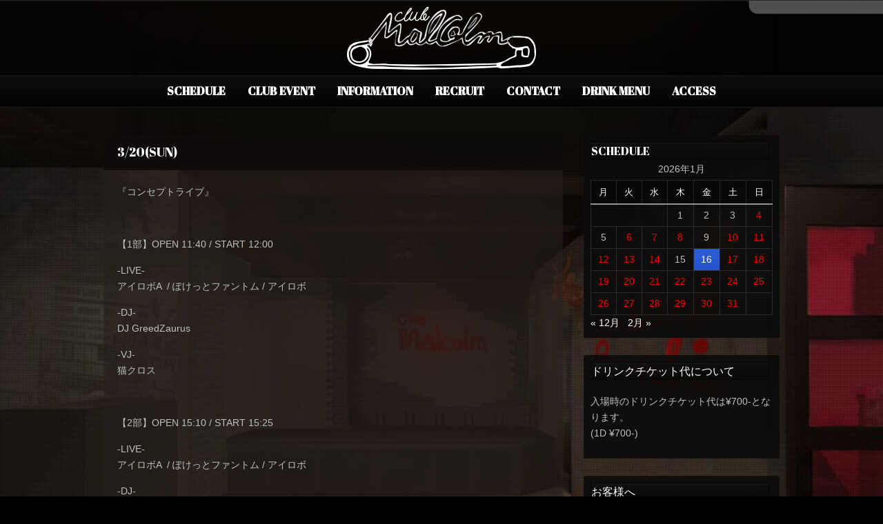

--- FILE ---
content_type: text/html; charset=UTF-8
request_url: https://club-malcolm.com/archives/8564
body_size: 12237
content:
<!DOCTYPE html PUBLIC "-//W3C//DTD XHTML 1.0 Strict//EN" "http://www.w3.org/TR/xhtml1/DTD/xhtml1-strict.dtd">
<html xmlns="http://www.w3.org/1999/xhtml" lang="ja">
<head>
	
<meta http-equiv="Content-Type"
	content="text/html; charset=UTF-8" />
<title>
3/20(SUN) - Club MalcolmClub Malcolm</title>

<!-- Description meta-->
<meta name="description" content="" />


	<!-- Mobile Devices Viewport Resset-->
	<meta name="viewport" content="width=device-width, initial-scale=0.9, maximum-scale=1">
	<meta name="apple-mobile-web-app-capable" content="yes">



<link rel="alternate" type="application/rss+xml" title="Club Malcolm RSS" href="https://club-malcolm.com/feed" />
<link rel="pingback" href="https://club-malcolm.com/xmlrpc.php" />
<link rel="stylesheet" href="https://club-malcolm.com/wp-content/themes/photolux/css/prettyPhoto.css" type="text/css" media="screen" charset="utf-8" />
<link rel="stylesheet" href="https://club-malcolm.com/wp-content/themes/photolux/css/nivo-slider.css" type="text/css" media="screen" charset="utf-8" />

<!--Google fonts-->
<link href='http://fonts.googleapis.com/css?family=PT+Sans+Narrow:400,700' rel='stylesheet' type='text/css' />
<link href='https://fonts.googleapis.com/earlyaccess/notosansjapanese.css' rel='stylesheet' type='text/css' />
<link href='https://fonts.googleapis.com/css?family=Abril+Fatface' rel='stylesheet' type='text/css' />
<link href='https://fonts.googleapis.com/earlyaccess/sawarabigothic.css
' rel='stylesheet' type='text/css' />

<link rel="stylesheet" href="https://club-malcolm.com/wp-content/themes/photolux/style.css" type="text/css" media="screen" />
	<link rel="stylesheet" href="https://club-malcolm.com/wp-content/themes/photolux/css/dark-transparent-skin.css" type="text/css" media="screen" charset="utf-8" />
<!-- Custom Theme CSS -->
<style type="text/css">body{background-image:url(https://club-malcolm.com/wp-content/themes/photolux/images/patterns/pattern6.png);}body, .sidebar,#footer ul li a,#footer{font-size:14px;}a.read-more, .no-caps{color:#2053d4;}.button, #submit, input[type=submit], td#today, table#wp-calendar td:hover, table#wp-calendar td#today, table#wp-calendar td:hover a, table#wp-calendar td#today a{background-color:#2053d4;}a,.post-info, .post-info a, #main-container .sidebar-box ul li a{color:#2053d4;}h1,h2,h3,h4,h5,h6,.accordion-description a,#content-container .wp-pagenavi,#portfolio-categories ul li.selected,.table-title td,.table-description strong,table th,.tabs a{font-family:'Abril Fatface', cursive;}body, .content-box .post-info{font-family:"Sawarabi Gothic";}</style><link rel="shortcut icon" type="image/x-icon" href="https://club-malcolm.com/wp-content/uploads/2018/04/favicon.ico" />

<link rel="stylesheet" href="https://club-malcolm.com/wp-content/themes/photolux/css/responsive.css" type="text/css" media="screen" charset="utf-8" />
<meta name='robots' content='index, follow, max-image-preview:large, max-snippet:-1, max-video-preview:-1' />

	<!-- This site is optimized with the Yoast SEO plugin v21.4 - https://yoast.com/wordpress/plugins/seo/ -->
	<link rel="canonical" href="https://club-malcolm.com/archives/8564" />
	<meta property="og:locale" content="ja_JP" />
	<meta property="og:type" content="article" />
	<meta property="og:title" content="3/20(SUN) - Club Malcolm" />
	<meta property="og:description" content="『コンセプトライブ』 &nbsp; 【1部】OPEN 11:40 / START 12:00 -LIVE- アイロボA  / ぽけっとファントム / アイロボ -DJ- DJ GreedZaurus -VJ- 猫クロス [&hellip;]" />
	<meta property="og:url" content="https://club-malcolm.com/archives/8564" />
	<meta property="og:site_name" content="Club Malcolm" />
	<meta property="article:published_time" content="2024-03-20T02:40:46+00:00" />
	<meta property="article:modified_time" content="2024-03-12T12:52:02+00:00" />
	<meta name="author" content="malcolm" />
	<meta name="twitter:card" content="summary_large_image" />
	<meta name="twitter:label1" content="執筆者" />
	<meta name="twitter:data1" content="malcolm" />
	<meta name="twitter:label2" content="推定読み取り時間" />
	<meta name="twitter:data2" content="2分" />
	<script type="application/ld+json" class="yoast-schema-graph">{"@context":"https://schema.org","@graph":[{"@type":"WebPage","@id":"https://club-malcolm.com/archives/8564","url":"https://club-malcolm.com/archives/8564","name":"3/20(SUN) - Club Malcolm","isPartOf":{"@id":"https://club-malcolm.com/#website"},"datePublished":"2024-03-20T02:40:46+00:00","dateModified":"2024-03-12T12:52:02+00:00","author":{"@id":"https://club-malcolm.com/#/schema/person/0c3fc4364ebb1b8013706996aea9f071"},"breadcrumb":{"@id":"https://club-malcolm.com/archives/8564#breadcrumb"},"inLanguage":"ja","potentialAction":[{"@type":"ReadAction","target":["https://club-malcolm.com/archives/8564"]}]},{"@type":"BreadcrumbList","@id":"https://club-malcolm.com/archives/8564#breadcrumb","itemListElement":[{"@type":"ListItem","position":1,"name":"ホーム","item":"https://club-malcolm.com/"},{"@type":"ListItem","position":2,"name":"3/20(SUN)"}]},{"@type":"WebSite","@id":"https://club-malcolm.com/#website","url":"https://club-malcolm.com/","name":"Club Malcolm","description":"","potentialAction":[{"@type":"SearchAction","target":{"@type":"EntryPoint","urlTemplate":"https://club-malcolm.com/?s={search_term_string}"},"query-input":"required name=search_term_string"}],"inLanguage":"ja"},{"@type":"Person","@id":"https://club-malcolm.com/#/schema/person/0c3fc4364ebb1b8013706996aea9f071","name":"malcolm","image":{"@type":"ImageObject","inLanguage":"ja","@id":"https://club-malcolm.com/#/schema/person/image/","url":"https://secure.gravatar.com/avatar/1a39df8c56c25100e81348894a01234b8aec71fb28b2d44442db00da06352cfe?s=96&d=mm&r=g","contentUrl":"https://secure.gravatar.com/avatar/1a39df8c56c25100e81348894a01234b8aec71fb28b2d44442db00da06352cfe?s=96&d=mm&r=g","caption":"malcolm"},"url":"https://club-malcolm.com/archives/author/malcolm"}]}</script>
	<!-- / Yoast SEO plugin. -->


<link rel="alternate" type="application/rss+xml" title="Club Malcolm &raquo; フィード" href="https://club-malcolm.com/feed" />
<link rel="alternate" type="application/rss+xml" title="Club Malcolm &raquo; コメントフィード" href="https://club-malcolm.com/comments/feed" />
<link rel="alternate" type="application/rss+xml" title="Club Malcolm &raquo; 3/20(SUN) のコメントのフィード" href="https://club-malcolm.com/archives/8564/feed" />
<link rel="alternate" title="oEmbed (JSON)" type="application/json+oembed" href="https://club-malcolm.com/wp-json/oembed/1.0/embed?url=https%3A%2F%2Fclub-malcolm.com%2Farchives%2F8564" />
<link rel="alternate" title="oEmbed (XML)" type="text/xml+oembed" href="https://club-malcolm.com/wp-json/oembed/1.0/embed?url=https%3A%2F%2Fclub-malcolm.com%2Farchives%2F8564&#038;format=xml" />
<style id='wp-img-auto-sizes-contain-inline-css' type='text/css'>
img:is([sizes=auto i],[sizes^="auto," i]){contain-intrinsic-size:3000px 1500px}
/*# sourceURL=wp-img-auto-sizes-contain-inline-css */
</style>
<style id='wp-emoji-styles-inline-css' type='text/css'>

	img.wp-smiley, img.emoji {
		display: inline !important;
		border: none !important;
		box-shadow: none !important;
		height: 1em !important;
		width: 1em !important;
		margin: 0 0.07em !important;
		vertical-align: -0.1em !important;
		background: none !important;
		padding: 0 !important;
	}
/*# sourceURL=wp-emoji-styles-inline-css */
</style>
<style id='wp-block-library-inline-css' type='text/css'>
:root{--wp-block-synced-color:#7a00df;--wp-block-synced-color--rgb:122,0,223;--wp-bound-block-color:var(--wp-block-synced-color);--wp-editor-canvas-background:#ddd;--wp-admin-theme-color:#007cba;--wp-admin-theme-color--rgb:0,124,186;--wp-admin-theme-color-darker-10:#006ba1;--wp-admin-theme-color-darker-10--rgb:0,107,160.5;--wp-admin-theme-color-darker-20:#005a87;--wp-admin-theme-color-darker-20--rgb:0,90,135;--wp-admin-border-width-focus:2px}@media (min-resolution:192dpi){:root{--wp-admin-border-width-focus:1.5px}}.wp-element-button{cursor:pointer}:root .has-very-light-gray-background-color{background-color:#eee}:root .has-very-dark-gray-background-color{background-color:#313131}:root .has-very-light-gray-color{color:#eee}:root .has-very-dark-gray-color{color:#313131}:root .has-vivid-green-cyan-to-vivid-cyan-blue-gradient-background{background:linear-gradient(135deg,#00d084,#0693e3)}:root .has-purple-crush-gradient-background{background:linear-gradient(135deg,#34e2e4,#4721fb 50%,#ab1dfe)}:root .has-hazy-dawn-gradient-background{background:linear-gradient(135deg,#faaca8,#dad0ec)}:root .has-subdued-olive-gradient-background{background:linear-gradient(135deg,#fafae1,#67a671)}:root .has-atomic-cream-gradient-background{background:linear-gradient(135deg,#fdd79a,#004a59)}:root .has-nightshade-gradient-background{background:linear-gradient(135deg,#330968,#31cdcf)}:root .has-midnight-gradient-background{background:linear-gradient(135deg,#020381,#2874fc)}:root{--wp--preset--font-size--normal:16px;--wp--preset--font-size--huge:42px}.has-regular-font-size{font-size:1em}.has-larger-font-size{font-size:2.625em}.has-normal-font-size{font-size:var(--wp--preset--font-size--normal)}.has-huge-font-size{font-size:var(--wp--preset--font-size--huge)}.has-text-align-center{text-align:center}.has-text-align-left{text-align:left}.has-text-align-right{text-align:right}.has-fit-text{white-space:nowrap!important}#end-resizable-editor-section{display:none}.aligncenter{clear:both}.items-justified-left{justify-content:flex-start}.items-justified-center{justify-content:center}.items-justified-right{justify-content:flex-end}.items-justified-space-between{justify-content:space-between}.screen-reader-text{border:0;clip-path:inset(50%);height:1px;margin:-1px;overflow:hidden;padding:0;position:absolute;width:1px;word-wrap:normal!important}.screen-reader-text:focus{background-color:#ddd;clip-path:none;color:#444;display:block;font-size:1em;height:auto;left:5px;line-height:normal;padding:15px 23px 14px;text-decoration:none;top:5px;width:auto;z-index:100000}html :where(.has-border-color){border-style:solid}html :where([style*=border-top-color]){border-top-style:solid}html :where([style*=border-right-color]){border-right-style:solid}html :where([style*=border-bottom-color]){border-bottom-style:solid}html :where([style*=border-left-color]){border-left-style:solid}html :where([style*=border-width]){border-style:solid}html :where([style*=border-top-width]){border-top-style:solid}html :where([style*=border-right-width]){border-right-style:solid}html :where([style*=border-bottom-width]){border-bottom-style:solid}html :where([style*=border-left-width]){border-left-style:solid}html :where(img[class*=wp-image-]){height:auto;max-width:100%}:where(figure){margin:0 0 1em}html :where(.is-position-sticky){--wp-admin--admin-bar--position-offset:var(--wp-admin--admin-bar--height,0px)}@media screen and (max-width:600px){html :where(.is-position-sticky){--wp-admin--admin-bar--position-offset:0px}}

/*# sourceURL=wp-block-library-inline-css */
</style><style id='global-styles-inline-css' type='text/css'>
:root{--wp--preset--aspect-ratio--square: 1;--wp--preset--aspect-ratio--4-3: 4/3;--wp--preset--aspect-ratio--3-4: 3/4;--wp--preset--aspect-ratio--3-2: 3/2;--wp--preset--aspect-ratio--2-3: 2/3;--wp--preset--aspect-ratio--16-9: 16/9;--wp--preset--aspect-ratio--9-16: 9/16;--wp--preset--color--black: #000000;--wp--preset--color--cyan-bluish-gray: #abb8c3;--wp--preset--color--white: #ffffff;--wp--preset--color--pale-pink: #f78da7;--wp--preset--color--vivid-red: #cf2e2e;--wp--preset--color--luminous-vivid-orange: #ff6900;--wp--preset--color--luminous-vivid-amber: #fcb900;--wp--preset--color--light-green-cyan: #7bdcb5;--wp--preset--color--vivid-green-cyan: #00d084;--wp--preset--color--pale-cyan-blue: #8ed1fc;--wp--preset--color--vivid-cyan-blue: #0693e3;--wp--preset--color--vivid-purple: #9b51e0;--wp--preset--gradient--vivid-cyan-blue-to-vivid-purple: linear-gradient(135deg,rgb(6,147,227) 0%,rgb(155,81,224) 100%);--wp--preset--gradient--light-green-cyan-to-vivid-green-cyan: linear-gradient(135deg,rgb(122,220,180) 0%,rgb(0,208,130) 100%);--wp--preset--gradient--luminous-vivid-amber-to-luminous-vivid-orange: linear-gradient(135deg,rgb(252,185,0) 0%,rgb(255,105,0) 100%);--wp--preset--gradient--luminous-vivid-orange-to-vivid-red: linear-gradient(135deg,rgb(255,105,0) 0%,rgb(207,46,46) 100%);--wp--preset--gradient--very-light-gray-to-cyan-bluish-gray: linear-gradient(135deg,rgb(238,238,238) 0%,rgb(169,184,195) 100%);--wp--preset--gradient--cool-to-warm-spectrum: linear-gradient(135deg,rgb(74,234,220) 0%,rgb(151,120,209) 20%,rgb(207,42,186) 40%,rgb(238,44,130) 60%,rgb(251,105,98) 80%,rgb(254,248,76) 100%);--wp--preset--gradient--blush-light-purple: linear-gradient(135deg,rgb(255,206,236) 0%,rgb(152,150,240) 100%);--wp--preset--gradient--blush-bordeaux: linear-gradient(135deg,rgb(254,205,165) 0%,rgb(254,45,45) 50%,rgb(107,0,62) 100%);--wp--preset--gradient--luminous-dusk: linear-gradient(135deg,rgb(255,203,112) 0%,rgb(199,81,192) 50%,rgb(65,88,208) 100%);--wp--preset--gradient--pale-ocean: linear-gradient(135deg,rgb(255,245,203) 0%,rgb(182,227,212) 50%,rgb(51,167,181) 100%);--wp--preset--gradient--electric-grass: linear-gradient(135deg,rgb(202,248,128) 0%,rgb(113,206,126) 100%);--wp--preset--gradient--midnight: linear-gradient(135deg,rgb(2,3,129) 0%,rgb(40,116,252) 100%);--wp--preset--font-size--small: 13px;--wp--preset--font-size--medium: 20px;--wp--preset--font-size--large: 36px;--wp--preset--font-size--x-large: 42px;--wp--preset--spacing--20: 0.44rem;--wp--preset--spacing--30: 0.67rem;--wp--preset--spacing--40: 1rem;--wp--preset--spacing--50: 1.5rem;--wp--preset--spacing--60: 2.25rem;--wp--preset--spacing--70: 3.38rem;--wp--preset--spacing--80: 5.06rem;--wp--preset--shadow--natural: 6px 6px 9px rgba(0, 0, 0, 0.2);--wp--preset--shadow--deep: 12px 12px 50px rgba(0, 0, 0, 0.4);--wp--preset--shadow--sharp: 6px 6px 0px rgba(0, 0, 0, 0.2);--wp--preset--shadow--outlined: 6px 6px 0px -3px rgb(255, 255, 255), 6px 6px rgb(0, 0, 0);--wp--preset--shadow--crisp: 6px 6px 0px rgb(0, 0, 0);}:where(.is-layout-flex){gap: 0.5em;}:where(.is-layout-grid){gap: 0.5em;}body .is-layout-flex{display: flex;}.is-layout-flex{flex-wrap: wrap;align-items: center;}.is-layout-flex > :is(*, div){margin: 0;}body .is-layout-grid{display: grid;}.is-layout-grid > :is(*, div){margin: 0;}:where(.wp-block-columns.is-layout-flex){gap: 2em;}:where(.wp-block-columns.is-layout-grid){gap: 2em;}:where(.wp-block-post-template.is-layout-flex){gap: 1.25em;}:where(.wp-block-post-template.is-layout-grid){gap: 1.25em;}.has-black-color{color: var(--wp--preset--color--black) !important;}.has-cyan-bluish-gray-color{color: var(--wp--preset--color--cyan-bluish-gray) !important;}.has-white-color{color: var(--wp--preset--color--white) !important;}.has-pale-pink-color{color: var(--wp--preset--color--pale-pink) !important;}.has-vivid-red-color{color: var(--wp--preset--color--vivid-red) !important;}.has-luminous-vivid-orange-color{color: var(--wp--preset--color--luminous-vivid-orange) !important;}.has-luminous-vivid-amber-color{color: var(--wp--preset--color--luminous-vivid-amber) !important;}.has-light-green-cyan-color{color: var(--wp--preset--color--light-green-cyan) !important;}.has-vivid-green-cyan-color{color: var(--wp--preset--color--vivid-green-cyan) !important;}.has-pale-cyan-blue-color{color: var(--wp--preset--color--pale-cyan-blue) !important;}.has-vivid-cyan-blue-color{color: var(--wp--preset--color--vivid-cyan-blue) !important;}.has-vivid-purple-color{color: var(--wp--preset--color--vivid-purple) !important;}.has-black-background-color{background-color: var(--wp--preset--color--black) !important;}.has-cyan-bluish-gray-background-color{background-color: var(--wp--preset--color--cyan-bluish-gray) !important;}.has-white-background-color{background-color: var(--wp--preset--color--white) !important;}.has-pale-pink-background-color{background-color: var(--wp--preset--color--pale-pink) !important;}.has-vivid-red-background-color{background-color: var(--wp--preset--color--vivid-red) !important;}.has-luminous-vivid-orange-background-color{background-color: var(--wp--preset--color--luminous-vivid-orange) !important;}.has-luminous-vivid-amber-background-color{background-color: var(--wp--preset--color--luminous-vivid-amber) !important;}.has-light-green-cyan-background-color{background-color: var(--wp--preset--color--light-green-cyan) !important;}.has-vivid-green-cyan-background-color{background-color: var(--wp--preset--color--vivid-green-cyan) !important;}.has-pale-cyan-blue-background-color{background-color: var(--wp--preset--color--pale-cyan-blue) !important;}.has-vivid-cyan-blue-background-color{background-color: var(--wp--preset--color--vivid-cyan-blue) !important;}.has-vivid-purple-background-color{background-color: var(--wp--preset--color--vivid-purple) !important;}.has-black-border-color{border-color: var(--wp--preset--color--black) !important;}.has-cyan-bluish-gray-border-color{border-color: var(--wp--preset--color--cyan-bluish-gray) !important;}.has-white-border-color{border-color: var(--wp--preset--color--white) !important;}.has-pale-pink-border-color{border-color: var(--wp--preset--color--pale-pink) !important;}.has-vivid-red-border-color{border-color: var(--wp--preset--color--vivid-red) !important;}.has-luminous-vivid-orange-border-color{border-color: var(--wp--preset--color--luminous-vivid-orange) !important;}.has-luminous-vivid-amber-border-color{border-color: var(--wp--preset--color--luminous-vivid-amber) !important;}.has-light-green-cyan-border-color{border-color: var(--wp--preset--color--light-green-cyan) !important;}.has-vivid-green-cyan-border-color{border-color: var(--wp--preset--color--vivid-green-cyan) !important;}.has-pale-cyan-blue-border-color{border-color: var(--wp--preset--color--pale-cyan-blue) !important;}.has-vivid-cyan-blue-border-color{border-color: var(--wp--preset--color--vivid-cyan-blue) !important;}.has-vivid-purple-border-color{border-color: var(--wp--preset--color--vivid-purple) !important;}.has-vivid-cyan-blue-to-vivid-purple-gradient-background{background: var(--wp--preset--gradient--vivid-cyan-blue-to-vivid-purple) !important;}.has-light-green-cyan-to-vivid-green-cyan-gradient-background{background: var(--wp--preset--gradient--light-green-cyan-to-vivid-green-cyan) !important;}.has-luminous-vivid-amber-to-luminous-vivid-orange-gradient-background{background: var(--wp--preset--gradient--luminous-vivid-amber-to-luminous-vivid-orange) !important;}.has-luminous-vivid-orange-to-vivid-red-gradient-background{background: var(--wp--preset--gradient--luminous-vivid-orange-to-vivid-red) !important;}.has-very-light-gray-to-cyan-bluish-gray-gradient-background{background: var(--wp--preset--gradient--very-light-gray-to-cyan-bluish-gray) !important;}.has-cool-to-warm-spectrum-gradient-background{background: var(--wp--preset--gradient--cool-to-warm-spectrum) !important;}.has-blush-light-purple-gradient-background{background: var(--wp--preset--gradient--blush-light-purple) !important;}.has-blush-bordeaux-gradient-background{background: var(--wp--preset--gradient--blush-bordeaux) !important;}.has-luminous-dusk-gradient-background{background: var(--wp--preset--gradient--luminous-dusk) !important;}.has-pale-ocean-gradient-background{background: var(--wp--preset--gradient--pale-ocean) !important;}.has-electric-grass-gradient-background{background: var(--wp--preset--gradient--electric-grass) !important;}.has-midnight-gradient-background{background: var(--wp--preset--gradient--midnight) !important;}.has-small-font-size{font-size: var(--wp--preset--font-size--small) !important;}.has-medium-font-size{font-size: var(--wp--preset--font-size--medium) !important;}.has-large-font-size{font-size: var(--wp--preset--font-size--large) !important;}.has-x-large-font-size{font-size: var(--wp--preset--font-size--x-large) !important;}
/*# sourceURL=global-styles-inline-css */
</style>

<style id='classic-theme-styles-inline-css' type='text/css'>
/*! This file is auto-generated */
.wp-block-button__link{color:#fff;background-color:#32373c;border-radius:9999px;box-shadow:none;text-decoration:none;padding:calc(.667em + 2px) calc(1.333em + 2px);font-size:1.125em}.wp-block-file__button{background:#32373c;color:#fff;text-decoration:none}
/*# sourceURL=/wp-includes/css/classic-themes.min.css */
</style>
<link rel='stylesheet' id='contact-form-7-css' href='https://club-malcolm.com/wp-content/plugins/contact-form-7/includes/css/styles.css?ver=5.8.1' type='text/css' media='all' />
<script type="text/javascript" src="https://club-malcolm.com/wp-includes/js/jquery/jquery.min.js?ver=3.7.1" id="jquery-core-js"></script>
<script type="text/javascript" src="https://club-malcolm.com/wp-includes/js/jquery/jquery-migrate.min.js?ver=3.4.1" id="jquery-migrate-js"></script>
<script type="text/javascript" src="https://club-malcolm.com/wp-content/themes/photolux/js/main.js?ver=6.9" id="pexeto-main-js"></script>
<link rel="https://api.w.org/" href="https://club-malcolm.com/wp-json/" /><link rel="alternate" title="JSON" type="application/json" href="https://club-malcolm.com/wp-json/wp/v2/posts/8564" /><link rel="EditURI" type="application/rsd+xml" title="RSD" href="https://club-malcolm.com/xmlrpc.php?rsd" />
<meta name="generator" content="WordPress 6.9" />
<link rel='shortlink' href='https://club-malcolm.com/?p=8564' />
		<style type="text/css" id="wp-custom-css">
			body {
background-color: #000000;
color: #c0c0c0;
font-size: 14px;
font-family: helvetica;
}
a:link { color: #ffffff; }
a:visited { color: #fffff0; }
a:hover { color: #ff0000; }
a:active { color: #ff0000; }		</style>
		

<script type="text/javascript">
pexetoSite.ajaxurl="https://club-malcolm.com/wp-admin/admin-ajax.php";
pexetoSite.enableCufon="off";
pexetoSite.lightboxStyle="dark_rounded";
pexetoSite.desaturateServices=true;
pexetoSite.responsiveLayout = true;
pexetoSite.disableRightClick=false;
pexetoSite.rightClickMessage="";
jQuery(document).ready(function($){
	pexetoSite.initSite();
});
</script>


	
<!-- enables nested comments in WP 2.7 -->

<!--[if lte IE 7]>
<link href="https://club-malcolm.com/wp-content/themes/photolux/css/style_ie7.css" rel="stylesheet" type="text/css" />  
<![endif]-->
<!--[if lte IE 8]>
	<style type="text/css">
		#main-container {
		min-width: 1045px;
	}

	</style>
<![endif]-->


</head>
<body class="wp-singular post-template-default single single-post postid-8564 single-format-standard wp-theme-photolux">
<div class="bg-image-pattern"></div>
<script type="text/javascript">
jQuery(document).ready(function($){
	pexetoSite.setResizingBg("https://club-malcolm.com/wp-content/uploads/2018/04/malcom.jpg");
});
</script>

<div id="main-container">

<!--HEADER -->
	<div id="header">
		<div id="logo-container">
						<a href="https://club-malcolm.com"><img src="https://club-malcolm.com/wp-content/uploads/2018/03/malcomn.png" /></a>
		</div>
		 <div class="mobile-nav">
			<span class="mob-nav-btn">Menu</span>
		</div>
		<div class="clear"></div>
 		<div id="navigation-container">
			<div id="menu-container">
	        	<div id="menu">
				<div class="menu-main-container"><ul id="menu-main" class="menu"><li id="menu-item-7651" class="menu-item menu-item-type-custom menu-item-object-custom menu-item-home menu-item-has-children menu-item-7651"><a href="https://club-malcolm.com/"><b>SCHEDULE</b></a>
<ul class="sub-menu">
	<li id="menu-item-8861" class="menu-item menu-item-type-custom menu-item-object-custom menu-item-8861"><a href="https://club-malcolm.com/archives/date/2026/2">2026/02</a></li>
	<li id="menu-item-8245" class="menu-item menu-item-type-custom menu-item-object-custom menu-item-8245"><a href="https://club-malcolm.com/archives/date/2026/1">2026/01</a></li>
	<li id="menu-item-8250" class="menu-item menu-item-type-custom menu-item-object-custom menu-item-8250"><a href="https://club-malcolm.com/archives/date/2025/12">2025/12</a></li>
</ul>
</li>
<li id="menu-item-8243" class="menu-item menu-item-type-custom menu-item-object-custom menu-item-has-children menu-item-8243"><a href="https://club-malcolm.com/archives/tag/dj-2026-01"><b>CLUB EVENT</b></a>
<ul class="sub-menu">
	<li id="menu-item-8249" class="menu-item menu-item-type-custom menu-item-object-custom menu-item-8249"><a href="https://club-malcolm.com/archives/tag/dj-2026-02">2026/02</a></li>
	<li id="menu-item-8247" class="menu-item menu-item-type-custom menu-item-object-custom menu-item-8247"><a href="https://club-malcolm.com/archives/tag/dj-2026-01">2026/01</a></li>
	<li id="menu-item-8248" class="menu-item menu-item-type-custom menu-item-object-custom menu-item-8248"><a href="https://club-malcolm.com/archives/tag/dj-2025-12">2025/12</a></li>
</ul>
</li>
<li id="menu-item-392" class="menu-item menu-item-type-post_type menu-item-object-page menu-item-392"><a href="https://club-malcolm.com/information"><b>INFORMATION</b></a></li>
<li id="menu-item-10474" class="menu-item menu-item-type-custom menu-item-object-custom menu-item-10474"><a href="https://club-malcolm.com/recruit"><b>RECRUIT</b></a></li>
<li id="menu-item-13076" class="menu-item menu-item-type-custom menu-item-object-custom menu-item-13076"><a href="https://club-malcolm.com/contact-2"><b>CONTACT</b></a></li>
<li id="menu-item-11281" class="menu-item menu-item-type-custom menu-item-object-custom menu-item-11281"><a href="https://club-malcolm.com/drink-menu"><b>DRINK MENU</b></a></li>
<li id="menu-item-163" class="menu-item menu-item-type-post_type menu-item-object-page menu-item-163"><a href="https://club-malcolm.com/access"><b>ACCESS</b></a></li>
</ul></div>				</div>
	        </div>
	        <div class="clear"></div>     
    	</div> 
	    <div class="clear"></div>       
	    <div id="navigation-line"></div>
	</div> <!-- end #header -->

<div id="content-container" class="layout-right">
<div id="content"><div id="post-8564" class="post-8564 post type-post status-publish format-standard hentry category-2024-03 category-dj tag-dj tag-dj-2024-03">

<div class="post-content no-thumbnail">



<div class="post-title-wrapper">
<h2 class="post-title">
3/20(SUN)</h2>

<div class="clear"></div>
</div> <div class="post-content-content">

<p>『コンセプトライブ』</p>
<p>&nbsp;</p>
<p>【1部】OPEN 11:40 / START 12:00</p>
<p>-LIVE-<br />
アイロボA  / ぽけっとファントム / アイロボ</p>
<p>-DJ-<br />
DJ GreedZaurus</p>
<p>-VJ-<br />
猫クロス</p>
<p>&nbsp;</p>
<p>【2部】OPEN 15:10 / START 15:25</p>
<p>-LIVE-<br />
アイロボA  / ぽけっとファントム / アイロボ</p>
<p>-DJ-<br />
いぬぺんぎん</p>
<p>-VJ-<br />
猫クロス</p>
<p>&nbsp;</p>
<p>【3部】OPEN 18:30 / START 18:45</p>
<p>-LIVE-<br />
アイロボA  / ぽけっとファントム / アイロボ</p>
<p>-DJ-<br />
DJ GreedZaurus</p>
<p>-VJ-<br />
猫クロス</p>
<p>&nbsp;</p>
<hr />
<p>【料金】(各部+1D代別途)</p>
<p>・各部<br />
前売り ￥2,000- / 当日 ￥2,500-<br />
・3部通し<br />
￥4,500- (各部-￥500引き)</p>
<p>[はじめまして、女子割、VJ、DJの方]<br />
・各部<br />
￥0- / ご予約当日 ￥1,000-<br />
※前売りor 当日各部 別途1000円(チェキ券)</p>
<p>・3部通し<br />
￥0- / ご予約当日 ￥3,000-<br />
※前売りor 当日各部 別途1000円(チェキ券)<br />
※各部延長15秒券6枚付き</p>
<p><a href="https://cranebase.base.shop/blog/2024/03/10/202053" target="_blank" rel="noopener"><span style="color: #ff6600;">各チケット販売はコチラから</span></a></p>
<p>&nbsp;</p>
<p><a href="https://club-malcolm.com/wp-content/uploads/2024/03/20240320_Flyer_アイロボ.jpg"><img fetchpriority="high" decoding="async" class="alignleft size-medium wp-image-8565" src="https://club-malcolm.com/wp-content/uploads/2024/03/20240320_Flyer_アイロボ-212x300.jpg" alt="" width="212" height="300" srcset="https://club-malcolm.com/wp-content/uploads/2024/03/20240320_Flyer_アイロボ-212x300.jpg 212w, https://club-malcolm.com/wp-content/uploads/2024/03/20240320_Flyer_アイロボ-724x1024.jpg 724w, https://club-malcolm.com/wp-content/uploads/2024/03/20240320_Flyer_アイロボ-768x1087.jpg 768w, https://club-malcolm.com/wp-content/uploads/2024/03/20240320_Flyer_アイロボ-1086x1536.jpg 1086w, https://club-malcolm.com/wp-content/uploads/2024/03/20240320_Flyer_アイロボ.jpg 1280w" sizes="(max-width: 212px) 100vw, 212px" /></a></p>
	<div class="clear"></div>
	 
 	<div class="clear"></div>
</div>
</div>
</div>
<div id="comments">
<div id="comment-content-container">
  	<div id="respond" class="comment-respond">
		<h3 id="reply-title" class="comment-reply-title">Leave a comment <small><a rel="nofollow" id="cancel-comment-reply-link" href="/archives/8564#respond" style="display:none;">Cancel Reply</a></small></h3><form action="https://club-malcolm.com/wp-comments-post.php" method="post" id="commentform" class="comment-form"><div class="double-line"></div><p class="comment-form-comment"><label for="comment">Your comment</label><textarea id="comment" name="comment" cols="45" rows="8" aria-required="true"></textarea></p><p class="comment-form-author"><label for="author">Name</label> <span class="mandatory">*</span><input id="author" name="author" type="text" value="" size="30" /></p>
<p class="comment-form-email"><label for="email">Email(will not be published)</label> <span class="mandatory">*</span><input id="email" name="email" type="text" value="" size="30" /></p>
<p class="comment-form-url"><label for="url">Website</label><input id="url" name="url" type="text" value="" size="30" /></p>
<p class="comment-form-cookies-consent"><input id="wp-comment-cookies-consent" name="wp-comment-cookies-consent" type="checkbox" value="yes" /> <label for="wp-comment-cookies-consent">次回のコメントで使用するためブラウザーに自分の名前、メールアドレス、サイトを保存する。</label></p>
<p class="form-submit"><input name="submit" type="submit" id="submit" class="submit" value="Submit Comment" /> <input type='hidden' name='comment_post_ID' value='8564' id='comment_post_ID' />
<input type='hidden' name='comment_parent' id='comment_parent' value='0' />
</p><p style="display: none;"><input type="hidden" id="akismet_comment_nonce" name="akismet_comment_nonce" value="43a80190fe" /></p><p style="display: none !important;"><label>&#916;<textarea name="ak_hp_textarea" cols="45" rows="8" maxlength="100"></textarea></label><input type="hidden" id="ak_js_1" name="ak_js" value="48"/><script>document.getElementById( "ak_js_1" ).setAttribute( "value", ( new Date() ).getTime() );</script></p></form>	</div><!-- #respond -->
	</div>
</div>
</div> <!-- end main content holder (#content/#full-width) -->
	<div id="sidebar">
		<div class="sidebar-box widget_calendar" id="calendar-3"><h4>SCHEDULE</h4><div class="double-line"></div><div id="calendar_wrap" class="calendar_wrap"><table id="wp-calendar" class="wp-calendar-table">
	<caption>2026年1月</caption>
	<thead>
	<tr>
		<th scope="col" aria-label="月曜日">月</th>
		<th scope="col" aria-label="火曜日">火</th>
		<th scope="col" aria-label="水曜日">水</th>
		<th scope="col" aria-label="木曜日">木</th>
		<th scope="col" aria-label="金曜日">金</th>
		<th scope="col" aria-label="土曜日">土</th>
		<th scope="col" aria-label="日曜日">日</th>
	</tr>
	</thead>
	<tbody>
	<tr>
		<td colspan="3" class="pad">&nbsp;</td><td>1</td><td>2</td><td>3</td><td><a href="https://club-malcolm.com/archives/date/2026/01/04" aria-label="2026年1月4日 に投稿を公開">4</a></td>
	</tr>
	<tr>
		<td>5</td><td><a href="https://club-malcolm.com/archives/date/2026/01/06" aria-label="2026年1月6日 に投稿を公開">6</a></td><td><a href="https://club-malcolm.com/archives/date/2026/01/07" aria-label="2026年1月7日 に投稿を公開">7</a></td><td><a href="https://club-malcolm.com/archives/date/2026/01/08" aria-label="2026年1月8日 に投稿を公開">8</a></td><td>9</td><td><a href="https://club-malcolm.com/archives/date/2026/01/10" aria-label="2026年1月10日 に投稿を公開">10</a></td><td><a href="https://club-malcolm.com/archives/date/2026/01/11" aria-label="2026年1月11日 に投稿を公開">11</a></td>
	</tr>
	<tr>
		<td><a href="https://club-malcolm.com/archives/date/2026/01/12" aria-label="2026年1月12日 に投稿を公開">12</a></td><td><a href="https://club-malcolm.com/archives/date/2026/01/13" aria-label="2026年1月13日 に投稿を公開">13</a></td><td><a href="https://club-malcolm.com/archives/date/2026/01/14" aria-label="2026年1月14日 に投稿を公開">14</a></td><td>15</td><td id="today">16</td><td><a href="https://club-malcolm.com/archives/date/2026/01/17" aria-label="2026年1月17日 に投稿を公開">17</a></td><td><a href="https://club-malcolm.com/archives/date/2026/01/18" aria-label="2026年1月18日 に投稿を公開">18</a></td>
	</tr>
	<tr>
		<td><a href="https://club-malcolm.com/archives/date/2026/01/19" aria-label="2026年1月19日 に投稿を公開">19</a></td><td><a href="https://club-malcolm.com/archives/date/2026/01/20" aria-label="2026年1月20日 に投稿を公開">20</a></td><td><a href="https://club-malcolm.com/archives/date/2026/01/21" aria-label="2026年1月21日 に投稿を公開">21</a></td><td><a href="https://club-malcolm.com/archives/date/2026/01/22" aria-label="2026年1月22日 に投稿を公開">22</a></td><td><a href="https://club-malcolm.com/archives/date/2026/01/23" aria-label="2026年1月23日 に投稿を公開">23</a></td><td><a href="https://club-malcolm.com/archives/date/2026/01/24" aria-label="2026年1月24日 に投稿を公開">24</a></td><td><a href="https://club-malcolm.com/archives/date/2026/01/25" aria-label="2026年1月25日 に投稿を公開">25</a></td>
	</tr>
	<tr>
		<td><a href="https://club-malcolm.com/archives/date/2026/01/26" aria-label="2026年1月26日 に投稿を公開">26</a></td><td><a href="https://club-malcolm.com/archives/date/2026/01/27" aria-label="2026年1月27日 に投稿を公開">27</a></td><td><a href="https://club-malcolm.com/archives/date/2026/01/28" aria-label="2026年1月28日 に投稿を公開">28</a></td><td><a href="https://club-malcolm.com/archives/date/2026/01/29" aria-label="2026年1月29日 に投稿を公開">29</a></td><td><a href="https://club-malcolm.com/archives/date/2026/01/30" aria-label="2026年1月30日 に投稿を公開">30</a></td><td><a href="https://club-malcolm.com/archives/date/2026/01/31" aria-label="2026年1月31日 に投稿を公開">31</a></td>
		<td class="pad" colspan="1">&nbsp;</td>
	</tr>
	</tbody>
	</table><nav aria-label="前と次の月" class="wp-calendar-nav">
		<span class="wp-calendar-nav-prev"><a href="https://club-malcolm.com/archives/date/2025/12">&laquo; 12月</a></span>
		<span class="pad">&nbsp;</span>
		<span class="wp-calendar-nav-next"><a href="https://club-malcolm.com/archives/date/2026/02">2月 &raquo;</a></span>
	</nav></div></div><div class="sidebar-box widget_text" id="text-7"><h4>ドリンクチケット代について</h4><div class="double-line"></div>			<div class="textwidget"><p>入場時のドリンクチケット代は¥700-となります。<br />
(1D ¥700-)</p>
</div>
		</div><div class="sidebar-box widget_text" id="text-6"><h4>お客様へ</h4><div class="double-line"></div>			<div class="textwidget"><p>・フラワースタンドの設置</p>
<p>※フラワースタンド等を送る際は、事前にCONTACTからお問い合わせください。<br />
事前のご連絡がないものは、スペースの都合上設置が難しい場合がございます。</p>
</div>
		</div><div class="sidebar-box widget_text" id="text-4"><h4>スタッフ募集中</h4><div class="double-line"></div>			<div class="textwidget"><p>[業務内容]<br />
ドリンク / 受付 / 照明 / PAアシスタント</p>
<p>[勤務時間]<br />
9:00-15:00 / 15:00-23:00 / 23:00-6:00</p>
<p>[時給]<br />
¥1,230～ (22時以降¥1,538～)</p>
<p>[備考]<br />
シフト制 / 土日祝のみOK<br />
年齢・経験不問 (高校生不可)<br />
交通費支給あり / 昇給制度あり</p>
<p>面接をご希望の方は、<a href="https://club-malcolm.com/recruit" target="_blank" rel="noopener"><span style="color: #ff6600;">RECRUITページ</span></a>からご連絡お願いいたします。</p>
</div>
		</div><div class="sidebar-box widget_text" id="text-3"><h4>OUR GROUP</h4><div class="double-line"></div>			<div class="textwidget"><ul>
<li><a href="http://www.chelseahotel.jp/" target="_blank" rel="noopener">CHELSEA HOTEL</a> (渋谷)</li>
<li><a href="http://starlounge.jp/" target="_blank" rel="noopener">Star lounge</a> (渋谷)</li>
<li><a href="https://shibuya-ongakudo.com/" target="_blank" rel="noopener">渋谷音楽堂</a> (渋谷)</li>
<li><a href="https://kinmirai-kaikan.com/" target="_blank" rel="noopener">近未来会館</a>(渋谷)</li>
<li><a href="https://1000club.jp" target="_blank" rel="noopener">1000CLUB</a> (横浜)</li>
<li><a href="https://www.shan-gri-la.jp/tokyo/" target="_blank" rel="noopener">下北沢シャングリラ</a> (下北沢)</li>
<li><a href="http://www.shan-gri-la.jp" target="_blank" rel="noopener">梅田シャングリラ</a> (大阪)</li>
<li><a href="https://thrhall.jp" target="_blank" rel="noopener">TH-R HALL</a> (大阪関大前)</li>
<li><a href="https://shan-gri-la.jp/nagoya/" target="_blank" rel="noopener">新栄シャングリラ</a>(名古屋)</li>
<li><a href="https://live-himitsu.com" target="_blank" rel="noopener">秘密</a> (福岡)</li>
<li><a href="http://www.nahacentral.com/" target="_blank" rel="noopener">桜坂セントラル</a> (沖縄)</li>
</ul>
<p>雑誌・TVの撮影など店舗貸出を行っております。</p>
</div>
		</div><div class="sidebar-box widget_text" id="text-2"><h4>INFORMATION</h4><div class="double-line"></div>			<div class="textwidget"><p>〒150-0042<br />
渋谷区宇田川町30-5 JOWビルB1F<br />
TEL:03-6455-0225<br />
キャパシティ: 130名</p>
</div>
		</div>	</div>
<div class="clear"></div>
</div> <!-- end #content-container -->

<div id="footer">
<div class="footer-spacer alignleft"></div>
	<div id="footer-social-icons"><ul>
		</ul></div>
	<div id="footer-menu">
</div>


<div class="footer-spacer alignright"></div>
<span class="alignright copyrights"> @2018 LD&K inc. All rights reserved</span>

</div> <!-- end #footer-->
</div> <!-- end #main-container -->


<!-- FOOTER ENDS -->

<script type="speculationrules">
{"prefetch":[{"source":"document","where":{"and":[{"href_matches":"/*"},{"not":{"href_matches":["/wp-*.php","/wp-admin/*","/wp-content/uploads/*","/wp-content/*","/wp-content/plugins/*","/wp-content/themes/photolux/*","/*\\?(.+)"]}},{"not":{"selector_matches":"a[rel~=\"nofollow\"]"}},{"not":{"selector_matches":".no-prefetch, .no-prefetch a"}}]},"eagerness":"conservative"}]}
</script>
<script type="text/javascript" src="https://club-malcolm.com/wp-content/plugins/contact-form-7/includes/swv/js/index.js?ver=5.8.1" id="swv-js"></script>
<script type="text/javascript" id="contact-form-7-js-extra">
/* <![CDATA[ */
var wpcf7 = {"api":{"root":"https://club-malcolm.com/wp-json/","namespace":"contact-form-7/v1"}};
//# sourceURL=contact-form-7-js-extra
/* ]]> */
</script>
<script type="text/javascript" src="https://club-malcolm.com/wp-content/plugins/contact-form-7/includes/js/index.js?ver=5.8.1" id="contact-form-7-js"></script>
<script type="text/javascript" src="https://club-malcolm.com/wp-includes/js/comment-reply.min.js?ver=6.9" id="comment-reply-js" async="async" data-wp-strategy="async" fetchpriority="low"></script>
<script defer type="text/javascript" src="https://club-malcolm.com/wp-content/plugins/akismet/_inc/akismet-frontend.js?ver=1697416934" id="akismet-frontend-js"></script>
<script id="wp-emoji-settings" type="application/json">
{"baseUrl":"https://s.w.org/images/core/emoji/17.0.2/72x72/","ext":".png","svgUrl":"https://s.w.org/images/core/emoji/17.0.2/svg/","svgExt":".svg","source":{"concatemoji":"https://club-malcolm.com/wp-includes/js/wp-emoji-release.min.js?ver=6.9"}}
</script>
<script type="module">
/* <![CDATA[ */
/*! This file is auto-generated */
const a=JSON.parse(document.getElementById("wp-emoji-settings").textContent),o=(window._wpemojiSettings=a,"wpEmojiSettingsSupports"),s=["flag","emoji"];function i(e){try{var t={supportTests:e,timestamp:(new Date).valueOf()};sessionStorage.setItem(o,JSON.stringify(t))}catch(e){}}function c(e,t,n){e.clearRect(0,0,e.canvas.width,e.canvas.height),e.fillText(t,0,0);t=new Uint32Array(e.getImageData(0,0,e.canvas.width,e.canvas.height).data);e.clearRect(0,0,e.canvas.width,e.canvas.height),e.fillText(n,0,0);const a=new Uint32Array(e.getImageData(0,0,e.canvas.width,e.canvas.height).data);return t.every((e,t)=>e===a[t])}function p(e,t){e.clearRect(0,0,e.canvas.width,e.canvas.height),e.fillText(t,0,0);var n=e.getImageData(16,16,1,1);for(let e=0;e<n.data.length;e++)if(0!==n.data[e])return!1;return!0}function u(e,t,n,a){switch(t){case"flag":return n(e,"\ud83c\udff3\ufe0f\u200d\u26a7\ufe0f","\ud83c\udff3\ufe0f\u200b\u26a7\ufe0f")?!1:!n(e,"\ud83c\udde8\ud83c\uddf6","\ud83c\udde8\u200b\ud83c\uddf6")&&!n(e,"\ud83c\udff4\udb40\udc67\udb40\udc62\udb40\udc65\udb40\udc6e\udb40\udc67\udb40\udc7f","\ud83c\udff4\u200b\udb40\udc67\u200b\udb40\udc62\u200b\udb40\udc65\u200b\udb40\udc6e\u200b\udb40\udc67\u200b\udb40\udc7f");case"emoji":return!a(e,"\ud83e\u1fac8")}return!1}function f(e,t,n,a){let r;const o=(r="undefined"!=typeof WorkerGlobalScope&&self instanceof WorkerGlobalScope?new OffscreenCanvas(300,150):document.createElement("canvas")).getContext("2d",{willReadFrequently:!0}),s=(o.textBaseline="top",o.font="600 32px Arial",{});return e.forEach(e=>{s[e]=t(o,e,n,a)}),s}function r(e){var t=document.createElement("script");t.src=e,t.defer=!0,document.head.appendChild(t)}a.supports={everything:!0,everythingExceptFlag:!0},new Promise(t=>{let n=function(){try{var e=JSON.parse(sessionStorage.getItem(o));if("object"==typeof e&&"number"==typeof e.timestamp&&(new Date).valueOf()<e.timestamp+604800&&"object"==typeof e.supportTests)return e.supportTests}catch(e){}return null}();if(!n){if("undefined"!=typeof Worker&&"undefined"!=typeof OffscreenCanvas&&"undefined"!=typeof URL&&URL.createObjectURL&&"undefined"!=typeof Blob)try{var e="postMessage("+f.toString()+"("+[JSON.stringify(s),u.toString(),c.toString(),p.toString()].join(",")+"));",a=new Blob([e],{type:"text/javascript"});const r=new Worker(URL.createObjectURL(a),{name:"wpTestEmojiSupports"});return void(r.onmessage=e=>{i(n=e.data),r.terminate(),t(n)})}catch(e){}i(n=f(s,u,c,p))}t(n)}).then(e=>{for(const n in e)a.supports[n]=e[n],a.supports.everything=a.supports.everything&&a.supports[n],"flag"!==n&&(a.supports.everythingExceptFlag=a.supports.everythingExceptFlag&&a.supports[n]);var t;a.supports.everythingExceptFlag=a.supports.everythingExceptFlag&&!a.supports.flag,a.supports.everything||((t=a.source||{}).concatemoji?r(t.concatemoji):t.wpemoji&&t.twemoji&&(r(t.twemoji),r(t.wpemoji)))});
//# sourceURL=https://club-malcolm.com/wp-includes/js/wp-emoji-loader.min.js
/* ]]> */
</script>
</body>
</html>
